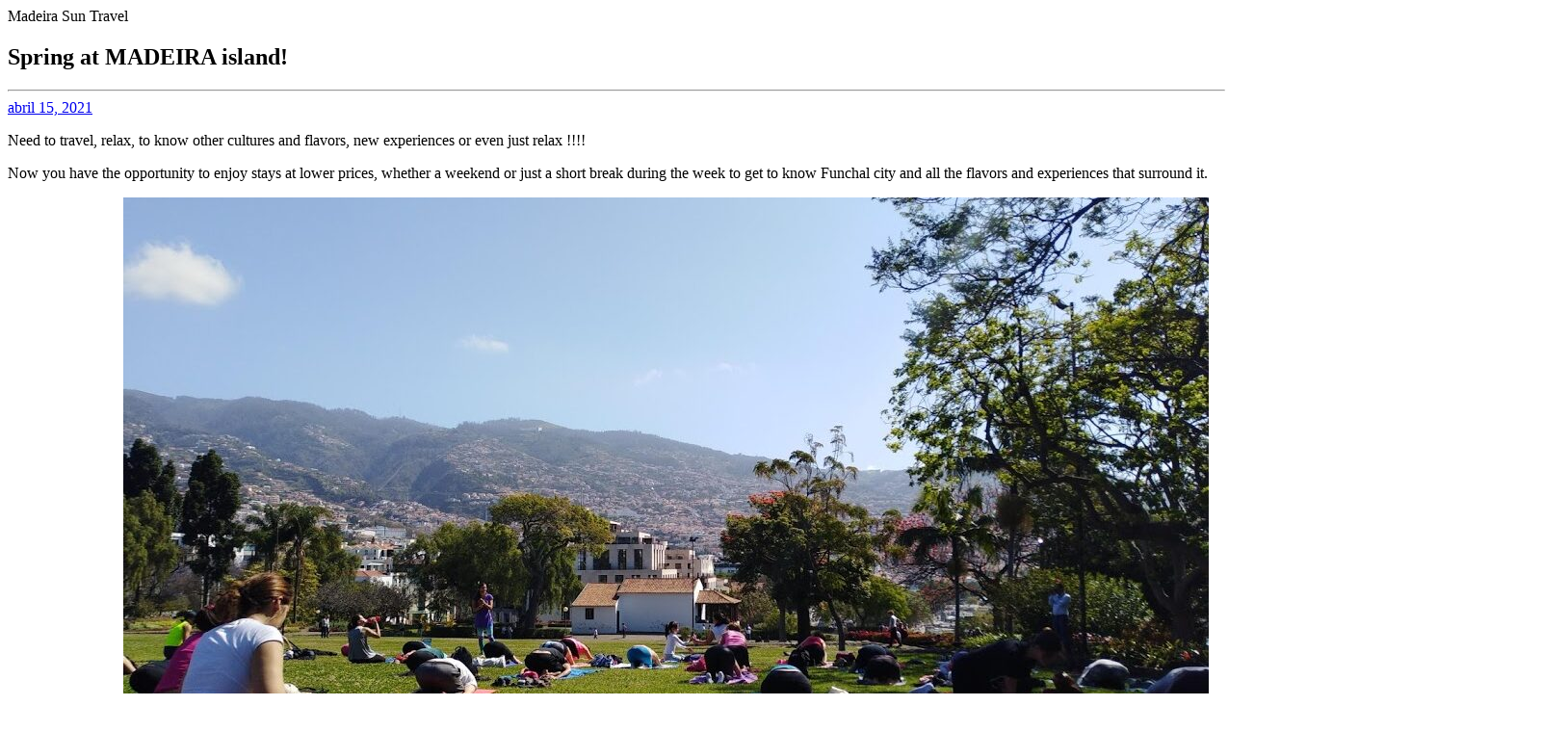

--- FILE ---
content_type: text/html; charset=UTF-8
request_url: https://blog.madeirasuntravel.com/es/primavera-na-ilha-da-madeira/
body_size: 6678
content:
<!DOCTYPE html>
      
      <html lang="es-ES">
      
      <head>
      
          <meta http-equiv="Content-Type" content="text/html; charset=UTF-8">

            <title>Spring at MADEIRA island! - Blog</title>

                
	<!-- This site is optimized with the Yoast SEO plugin v25.2 - https://yoast.com/wordpress/plugins/seo/ -->
	<title>Spring at MADEIRA island! - Blog</title>
	<link rel="canonical" href="https://blog.madeirasuntravel.com/es/primavera-na-ilha-da-madeira/" />
	<meta property="og:locale" content="es_ES" />
	<meta property="og:type" content="article" />
	<meta property="og:title" content="Spring at MADEIRA island! - Blog" />
	<meta property="og:description" content="Need to travel, relax, to know other cultures and flavors, new experiences or even just relax !!!! Now you have..." />
	<meta property="og:url" content="https://blog.madeirasuntravel.com/es/primavera-na-ilha-da-madeira/" />
	<meta property="og:site_name" content="Blog" />
	<meta property="article:author" content="https://www.facebook.com/madeirasuntravel/" />
	<meta property="article:published_time" content="2021-04-15T15:26:09+00:00" />
	<meta property="article:modified_time" content="2021-04-15T16:19:56+00:00" />
	<meta property="og:image" content="https://blog.madeirasuntravel.com/wp-content/uploads/2021/04/IMG_20190427_111201-1127x630.jpg" />
	<meta name="author" content="madeirasuntravel" />
	<meta name="twitter:card" content="summary_large_image" />
	<meta name="twitter:creator" content="@https://twitter.com/SunMadeira" />
	<meta name="twitter:label1" content="Escrito por" />
	<meta name="twitter:data1" content="madeirasuntravel" />
	<meta name="twitter:label2" content="Tiempo de lectura" />
	<meta name="twitter:data2" content="1 minuto" />
	<script type="application/ld+json" class="yoast-schema-graph">{"@context":"https://schema.org","@graph":[{"@type":"WebPage","@id":"https://blog.madeirasuntravel.com/es/primavera-na-ilha-da-madeira/","url":"https://blog.madeirasuntravel.com/es/primavera-na-ilha-da-madeira/","name":"Spring at MADEIRA island! - Blog","isPartOf":{"@id":"https://blog.madeirasuntravel.com/#website"},"primaryImageOfPage":{"@id":"https://blog.madeirasuntravel.com/es/primavera-na-ilha-da-madeira/#primaryimage"},"image":{"@id":"https://blog.madeirasuntravel.com/es/primavera-na-ilha-da-madeira/#primaryimage"},"thumbnailUrl":"https://blog.madeirasuntravel.com/wp-content/uploads/2021/04/IMG_20190427_111201-1127x630.jpg","datePublished":"2021-04-15T15:26:09+00:00","dateModified":"2021-04-15T16:19:56+00:00","author":{"@id":"https://blog.madeirasuntravel.com/#/schema/person/2a192114891b05968d0feddebbf0ee10"},"breadcrumb":{"@id":"https://blog.madeirasuntravel.com/es/primavera-na-ilha-da-madeira/#breadcrumb"},"inLanguage":"es","potentialAction":[{"@type":"ReadAction","target":["https://blog.madeirasuntravel.com/es/primavera-na-ilha-da-madeira/"]}]},{"@type":"ImageObject","inLanguage":"es","@id":"https://blog.madeirasuntravel.com/es/primavera-na-ilha-da-madeira/#primaryimage","url":"https://blog.madeirasuntravel.com/wp-content/uploads/2021/04/IMG_20190427_111201-1127x630.jpg","contentUrl":"https://blog.madeirasuntravel.com/wp-content/uploads/2021/04/IMG_20190427_111201-1127x630.jpg"},{"@type":"BreadcrumbList","@id":"https://blog.madeirasuntravel.com/es/primavera-na-ilha-da-madeira/#breadcrumb","itemListElement":[{"@type":"ListItem","position":1,"name":"Home","item":"https://blog.madeirasuntravel.com/"},{"@type":"ListItem","position":2,"name":"Spring at MADEIRA island!"}]},{"@type":"WebSite","@id":"https://blog.madeirasuntravel.com/#website","url":"https://blog.madeirasuntravel.com/","name":"Blog","description":"Madeira Sun Travel","potentialAction":[{"@type":"SearchAction","target":{"@type":"EntryPoint","urlTemplate":"https://blog.madeirasuntravel.com/?s={search_term_string}"},"query-input":{"@type":"PropertyValueSpecification","valueRequired":true,"valueName":"search_term_string"}}],"inLanguage":"es"},{"@type":"Person","@id":"https://blog.madeirasuntravel.com/#/schema/person/2a192114891b05968d0feddebbf0ee10","name":"madeirasuntravel","image":{"@type":"ImageObject","inLanguage":"es","@id":"https://blog.madeirasuntravel.com/#/schema/person/image/","url":"https://secure.gravatar.com/avatar/d9702d8db9457b5c43a461f00d22c90f?s=96&d=mm&r=g","contentUrl":"https://secure.gravatar.com/avatar/d9702d8db9457b5c43a461f00d22c90f?s=96&d=mm&r=g","caption":"madeirasuntravel"},"description":"MADEIRA SUN TRAVEL Madeira Sun Travel is one of the main local accommodation management companies in the archipelago of Madeira. Since 2017, we have managed properties and received our guests with the utmost professionalism, providing them with an excellent stay. Madeira Sun Travel Staff, composed of several professionals with diverse experiences, in tourist activity, commit daily from the Pre-reservations moment until the end of the stays, so that they are memorable, with recognition translated 'reviews' by the guests. We wish all our guests a memorable stay, and welcome to the archipelago of Madeira!! Madeira Sun Travel procedures: We form our team with specific training to receive our guests with all the security; We maintain our 24-hour Guest Support Service; We adopt the online check-in service keeping only the key delivery and the welcome service in person; We increase direct contact, online, with the client for preparing their stay; We reinforce the cleaning and disinfection of accommodation between stays; We offer cleaning and disinfection products in the accommodations; We offer a prevention kit per customer; We present services with certified partners to enjoy experiences with all the security; We present our guests with a basket of regional products.","sameAs":["http://madeirasuntravel.com","https://www.facebook.com/madeirasuntravel/","https://www.instagram.com/madeirasuntravel/","https://x.com/https://twitter.com/SunMadeira","https://www.youtube.com/channel/UCVmqF5CXJVcCJGXxXTdQ__g?view_as=subscriber"],"url":"https://blog.madeirasuntravel.com/es/author/madeirasuntravel/"}]}</script>
	<!-- / Yoast SEO plugin. -->


          
                    <meta http-equiv="X-UA-Compatible" content="IE=edge">
              
                        <meta name="viewport" content="width=device-width, initial-scale=1.0"/>
                  
                            <link rel="shortcut icon" href="favicon.ico">
                      
                                <meta charset="UTF-8">
                          
                                    <link rel="profile" href="https://gmpg.org/xfn/11">
                              
                                        <link rel="pingback" href="https://blog.madeirasuntravel.com/xmlrpc.php">
                                  
                                                                                  
                                                <link  href="">
                                          
                                                    <!--[if lt IE 9]>
                                              
                                                        <script src="https://oss.maxcdn.com/html5shiv/3.7.2/html5shiv.min.js"></script>
                                                      
                                                              <script src="https://oss.maxcdn.com/respond/1.4.2/respond.min.js"></script>
                                                              
                                                                  <![endif]-->
                                                                  

	  <meta description='dropdown-menu' language='English' url='https://blog.madeirasuntravel.com/primavera-na-ilha-da-madeira/' >
	  <meta description='dropdown-menu' language='Español' url='https://blog.madeirasuntravel.com/es/primavera-na-ilha-da-madeira/' active='active' >
	  <meta description='dropdown-menu' language='Français' url='https://blog.madeirasuntravel.com/fr/primavera-na-ilha-da-madeira/' >
	  <meta description='dropdown-menu' language='Portuguese' url='https://blog.madeirasuntravel.com/pt/primavera-na-ilha-da-madeira/' >
                                                                                                                                            
                                                                      </head>
                                                                      
                                                                      
                                                                      
                                                      <body class="post-template-default single single-post postid-198 single-format-standard body-layout-1 its--blog elementor-default" >
                                                                      

                                                                      
                                                                              <div id="its--global-container">
                                                                              
                                                                              
                                                                              
                                                                                              <!--AQUI VA EL HEADER-->
                                                                                              <div id="top">
                                                                                                              <div style='display: none;'>https://fwk.avantio.com/services/getBloques.php?block=header&language=ES&blog=1&domain=www.madeirasuntravel.com111</div>                                                                                                              <div style='display: none;'>https://fwk.avantio.com/services/getBloques.php?block=slider&language=ES&blog=1&domain=www.madeirasuntravel.com111</div>                                                                                              </div>                
                                                                                                                              
                                                                                                                              
                                                                                                                                              <div id="submenu_blog" class="its--wrapper">
                                                                                                                                              
                                                                                                                                                                      <div class="its--container">
                                                                                                                                                                      
                                                                                                                                                                                                      <div class="its--row">
                                                                                                                                                                                                      
                                                                                                                                                                                                                                              <div class="its--col-md-12">
                                                                                                                                                                                                                                              
                                                                                                                                                                                                                                                                                              <div id="primary-menu" class="menu"></div>
                                                                                                                                                                                                                                                                                              
                                                                                                                                                                                                                                                                                                                                      </div>
                                                                                                                                                                                                                                                                                                                                      
                                                                                                                                                                                                                                                                                                                                                                      </div>
                                                                                                                                                                                                                                                                                                                                                                      
                                                                                                                                                                                                                                                                                                                                                                                              </div>
                                                                                                                                                                                                                                                                                                                                                                                              
                                                                                                                                                                                                                                                                                                                                                                                                              </div>
                                                                                                                                                                                                                                                                                                                                                                                                              
                                                                                                                                                                                                                                                                                                                                                                                                              
                                                                                                                                                                                                                                                                                                                                                                                                              
                                                                                                                                                                                                                                                                                                                                                                                                                              <main id="main" class="its--blog_content its--wrapper">
                                                                                                                                                                                                                                                                                                                                                                                                                              
                                                                                                                                                                                                                                                                                                                                                                                                                                                  <div class="its--container">
                                                                                                                                                                                                                                                                                                                                                                                                                                                  
                                                                                                                                                                                                                                                                                                                                                                                                                                                  
                                                                                                                                                                                                                                                                                                                                                                                                                                                  
                                                                                                                                                                                                                                                                                                                                                                                                                                                                                  <div class="its--row">
                                                                                                                                                                                                                                                                                                                                                                                                                                                                                  
                                                                                                                                                                                                                                                                                                                                                                                                                                                                                                                          
                                                                                                                                                                                                                                                                                                                                                                                                                                                                                                                          
                                                                                                                                                                                                                                                                                                                                                                                                                                                                                                                                                                          <!-- aquí empieza el blog -->
                                                                                                                                                                                                                                                                                                                                                                                                                                                                                                                                                                          
                                                                                                                                                                                                                                                                                                                                                                                                                                                                                                                                                                          
                                                                                                                                                                                                                                                                                                                                                                                                                                                                                                                                                                          
                                                                                                                                                                                                                                                                                                                                                                                                                                                                                                                                                                          
	<div id="primary" class="content-area its--col-md-8">
		<main id="main" class="site-main" role="main">

		
			
<article id="post-198" class="post-198 post type-post status-publish format-standard hentry category-madeira-sun-travel-es tag-apartments-es tag-expotropical-es tag-flavors-es tag-funchal-es tag-gastronomy-es tag-lamprey-week-es tag-madeira-2-es tag-madeira-island-promotion-es tag-madeira-sun-travel-es tag-new-logo-es tag-offer-es tag-spring-es tag-tropical-es">
	<header class="entry-header">
                <span class="category-box">
                    Madeira Sun Travel                </span>
		<h1 class="entry-title">Spring at MADEIRA island!</h1>		<hr class="corto">
		<div class="entry-meta">
			<span class="posted-on"><a href="https://blog.madeirasuntravel.com/es/primavera-na-ilha-da-madeira/" rel="bookmark"><time class="entry-date published updated" datetime="2021-04-15T15:26:09+00:00">abril 15, 2021</time></a></span>		</div><!-- .entry-meta -->
	</header><!-- .entry-header -->
        
        
	<div class="entry-content">
                
		
<p>Need to travel, relax, to know other cultures and flavors, new experiences or even just relax !!!!</p>



<p>Now you have the opportunity to enjoy stays at lower prices, whether a weekend or just a short break during the week to get to know Funchal city and all the flavors and experiences that surround it. </p>



<figure class="wp-block-gallery aligncenter columns-3 is-cropped wp-block-gallery-1 is-layout-flex wp-block-gallery-is-layout-flex"><ul class="blocks-gallery-grid"><li class="blocks-gallery-item"><figure><img fetchpriority="high" decoding="async" width="1127" height="630" src="https://blog.madeirasuntravel.com/wp-content/uploads/2021/04/IMG_20190427_111201-1127x630.jpg" alt="" data-id="160" data-full-url="https://blog.madeirasuntravel.com/wp-content/uploads/2021/04/IMG_20190427_111201.jpg" data-link="https://blog.madeirasuntravel.com/pt/?attachment_id=160" class="wp-image-160"/></figure></li><li class="blocks-gallery-item"><figure><img decoding="async" width="1500" height="630" src="https://blog.madeirasuntravel.com/wp-content/uploads/2021/04/WhatsApp-Image-2020-06-05-at-09.41.17-1500x630.jpeg" alt="" data-id="180" data-full-url="https://blog.madeirasuntravel.com/wp-content/uploads/2021/04/WhatsApp-Image-2020-06-05-at-09.41.17.jpeg" data-link="https://blog.madeirasuntravel.com/pt/?attachment_id=180" class="wp-image-180"/></figure></li><li class="blocks-gallery-item"><figure><img decoding="async" width="1127" height="630" src="https://blog.madeirasuntravel.com/wp-content/uploads/2021/04/IMG_20190510_071716-1127x630.jpg" alt="" data-id="164" data-full-url="https://blog.madeirasuntravel.com/wp-content/uploads/2021/04/IMG_20190510_071716.jpg" data-link="https://blog.madeirasuntravel.com/pt/?attachment_id=164" class="wp-image-164"/></figure></li></ul></figure>



<p>At <a aria-label="undefined (opens in a new tab)" href="https://www.madeirasuntravel.com/aluguer/aluguer-alugueres-d0/menos-capacidade/?FRMNombre=Ribeira+das+casas" target="_blank" rel="noreferrer noopener">RIBEIRA DAS CASAS APARTMENTS I, II, III e IV</a> you can enjoy a promotion until the end of June 2021, just by applying the voucher that shows in our <a aria-label="undefined (opens in a new tab)" href="https://www.madeirasuntravel.com/destaques/" target="_blank" rel="noreferrer noopener">OFFERS</a>.</p>



<div class="wp-block-group"><div class="wp-block-group__inner-container is-layout-flow wp-block-group-is-layout-flow">
<div class="wp-block-group"><div class="wp-block-group__inner-container is-layout-flow wp-block-group-is-layout-flow">
<figure class="wp-block-gallery columns-3 is-cropped wp-block-gallery-2 is-layout-flex wp-block-gallery-is-layout-flex"><ul class="blocks-gallery-grid"><li class="blocks-gallery-item"><figure><img loading="lazy" decoding="async" width="1440" height="630" src="https://blog.madeirasuntravel.com/wp-content/uploads/2021/04/12-Vista-do-prédio-no-Funchal-1440x630.jpeg" alt="" data-id="140" data-link="https://blog.madeirasuntravel.com/pt/?attachment_id=140" class="wp-image-140"/></figure></li><li class="blocks-gallery-item"><figure><img loading="lazy" decoding="async" width="1500" height="630" src="https://blog.madeirasuntravel.com/wp-content/uploads/2021/04/7-Cozinha-e-Sala-de-Jantar-no-Funchal-1500x630.jpg" alt="" data-id="144" data-link="https://blog.madeirasuntravel.com/pt/?attachment_id=144" class="wp-image-144"/></figure></li><li class="blocks-gallery-item"><figure><img loading="lazy" decoding="async" width="1500" height="630" src="https://blog.madeirasuntravel.com/wp-content/uploads/2021/04/2-Quarto-de-casal-no-centro-do-Funchal-1-1500x630.jpg" alt="" data-id="148" data-full-url="https://blog.madeirasuntravel.com/wp-content/uploads/2021/04/2-Quarto-de-casal-no-centro-do-Funchal-1-scaled.jpg" data-link="https://blog.madeirasuntravel.com/pt/?attachment_id=148" class="wp-image-148"/></figure></li></ul></figure>
</div></div>
</div></div>



<p>From 15 to 18 of April you can visit <a aria-label="undefined (opens in a new tab)" href="http://www.visitmadeira.pt/pt-pt/o-que-fazer/eventos/pesquisa/expotropical" target="_blank" rel="noreferrer noopener">ExpoTropical </a>at Cais 8 from Praça do Povo were you can get to know subtropical flavors from Madeira island!</p>



<p>From 19 to 25 of April 2021 The Ákua Restaurant located right in Funchal center will promote <a href="https://www.facebook.com/akua.funchal/photos/a.957778368054859/1115821852250509/?__cft__[0]=AZWI5dlVGLCDpsyEY4VLLv7bo_vlQ6hEvYTMODm0qvfP_WWuz3Xj-nRYI2y-LvkvIW50SqpoNbt8vRQm-khUPguWrHhmwAHIiRdtm3qR2AETZxETMUkIz0DfoqParrfbol2-FwvtcP4t5ABA-MUR9D-v&amp;__tn__=EH-R" target="_blank" aria-label="undefined (opens in a new tab)" rel="noreferrer noopener">lamprey week</a>! </p>



<p>Did I make you hungry? Come and try a mix of gastronomy from Minho with Madeira Island island flavors, taking advantage of our stay offers.</p>



<p>Finally, here is a little piece of our Island through the presentation of the <a href="https://fb.watch/4U4ql26ZT5/">New logo</a><a aria-label="undefined (opens in a new tab)" href="https://fb.watch/4U4ql26ZT5/" target="_blank" rel="noreferrer noopener"> </a>to <a aria-label="undefined (opens in a new tab)" href="https://www.facebook.com/watch/visitmadeiraofficial/" target="_blank" rel="noreferrer noopener">Madeira Island promotion</a>!</p>



<figure class="wp-block-image size-large"><a href="https://www.madeirasuntravel.com/"><img loading="lazy" decoding="async" width="855" height="322" src="https://blog.madeirasuntravel.com/wp-content/uploads/2020/08/71074561_646566905867965_4639287621460164608_n.jpg" alt="" class="wp-image-53" srcset="https://blog.madeirasuntravel.com/wp-content/uploads/2020/08/71074561_646566905867965_4639287621460164608_n.jpg 855w, https://blog.madeirasuntravel.com/wp-content/uploads/2020/08/71074561_646566905867965_4639287621460164608_n-768x289.jpg 768w" sizes="(max-width: 855px) 100vw, 855px" /></a></figure>



<p></p>
			</div><!-- .entry-content -->

	<footer class="entry-footer">
			</footer><!-- .entry-footer -->
	<hr>
</article><!-- #post-## -->

				<nav role="navigation">
		<ul class="pager">
			<li class="previous"><a href="https://blog.madeirasuntravel.com/es/madeira-aposta-em-projeto-para-atrair-nomadas-digitais/" rel="prev">Madeira apuesta por proyecto para atraer nómadas digitales…</a></li><li class="next"><a href="https://blog.madeirasuntravel.com/es/proyectos-cofinanciados/" rel="next">Proyectos cofinanciados</a></li>		</ul><!-- .nav-links -->
	</nav><!-- .navigation -->
        <hr>
	
			
<div id="comments" class="comments-area">

	
	
	
		<div id="respond" class="comment-respond">
		<h3 id="reply-title" class="comment-reply-title">Deja una respuesta <small><a rel="nofollow" id="cancel-comment-reply-link" href="/es/primavera-na-ilha-da-madeira/#respond" style="display:none;">Cancelar la respuesta</a></small></h3><form action="https://blog.madeirasuntravel.com/wp-comments-post.php" method="post" id="commentform" class="comment-form" novalidate><p class="comment-notes"><span id="email-notes">Tu dirección de correo electrónico no será publicada.</span> <span class="required-field-message">Los campos obligatorios están marcados con <span class="required">*</span></span></p><p class="comment-form-comment"><label for="comment">Comentario <span class="required">*</span></label> <textarea autocomplete="new-password"  id="cf6d5496d2"  name="cf6d5496d2"   cols="45" rows="8" maxlength="65525" required></textarea><textarea id="comment" aria-hidden="true" name="comment" autocomplete="new-password" style="padding:0;clip:rect(1px, 1px, 1px, 1px);position:absolute !important;white-space:nowrap;height:1px;width:1px;overflow:hidden;" tabindex="-1"></textarea><script data-noptimize type="text/javascript">document.getElementById("comment").setAttribute( "id", "a3bdd6fcda7f3376c10b3d095e3b33bb" );document.getElementById("cf6d5496d2").setAttribute( "id", "comment" );</script></p><input name="wpml_language_code" type="hidden" value="es" /><p class="comment-form-author"><label for="author">Nombre <span class="required">*</span></label> <input id="author" name="author" type="text" value="" size="30" maxlength="245" autocomplete="name" required /></p>
<p class="comment-form-email"><label for="email">Correo electrónico <span class="required">*</span></label> <input id="email" name="email" type="email" value="" size="30" maxlength="100" aria-describedby="email-notes" autocomplete="email" required /></p>
<p class="comment-form-url"><label for="url">Web</label> <input id="url" name="url" type="url" value="" size="30" maxlength="200" autocomplete="url" /></p>
<p class="comment-form-cookies-consent"><input id="wp-comment-cookies-consent" name="wp-comment-cookies-consent" type="checkbox" value="yes" /> <label for="wp-comment-cookies-consent">Guarda mi nombre, correo electrónico y web en este navegador para la próxima vez que comente.</label></p>
<p class="form-submit"><input name="submit" type="submit" id="submit" class="submit" value="Publicar el comentario" /> <input type='hidden' name='comment_post_ID' value='198' id='comment_post_ID' />
<input type='hidden' name='comment_parent' id='comment_parent' value='0' />
</p></form>	</div><!-- #respond -->
	
</div><!-- #comments -->

		
		</main><!-- #main -->
	</div><!-- #primary -->


<div id="secondary-wrapper" class="its--col-md-4">
	<div id="secondary" class="widget-area" role="complementary">
		<aside id="search-2" class="widget widget_search"><form role="search" method="get" class="search-form" action="https://blog.madeirasuntravel.com/es/">
				<label>
					<span class="screen-reader-text">Buscar:</span>
					<input type="search" class="search-field" placeholder="Buscar &hellip;" value="" name="s" />
				</label>
				<input type="submit" class="search-submit" value="Buscar" />
			</form></aside><aside id="recent-posts-2" class="widget widget_recent_entries"><h2 class="widget-title">Entradas recientes</h2><hr>			<div class="media recentposts">
					
							
					

				 
						
						<div class="media-body post-221 post type-post status-publish format-standard hentry category-apoyos tag-apoios-es tag-co-financiados-es tag-ilha-da-madeira-es tag-projetos-es tag-promocao-ilha-da-madeira-es tag-proyectos-cofinanciados">
							<a class="pull-left" href="https://blog.madeirasuntravel.com/es/proyectos-cofinanciados/" title="Proyectos cofinanciados">
								<span class="cat-container">Apoyos</span>
							</a>
							<h5><a href="https://blog.madeirasuntravel.com/es/proyectos-cofinanciados/" title="Proyectos cofinanciados">Proyectos cofinanciados</a></h5>
							<span class="date">agosto 12 2021</span>
						</div>
				
				<hr />

					


									
					
							
					

				 
						
						<div class="media-body post-198 post type-post status-publish format-standard hentry category-madeira-sun-travel-es tag-apartments-es tag-expotropical-es tag-flavors-es tag-funchal-es tag-gastronomy-es tag-lamprey-week-es tag-madeira-2-es tag-madeira-island-promotion-es tag-madeira-sun-travel-es tag-new-logo-es tag-offer-es tag-spring-es tag-tropical-es">
							<a class="pull-left" href="https://blog.madeirasuntravel.com/es/primavera-na-ilha-da-madeira/" title="Spring at MADEIRA island!">
								<span class="cat-container">Madeira Sun Travel</span>
							</a>
							<h5><a href="https://blog.madeirasuntravel.com/es/primavera-na-ilha-da-madeira/" title="Spring at MADEIRA island!">Spring at MADEIRA island!</a></h5>
							<span class="date">abril 15 2021</span>
						</div>
				
				<hr />

					


									
					
							
					

				 
						
						<div class="media-body post-120 post type-post status-publish format-standard hentry category-madeira-sun-travel-es tag-alojamiento-local tag-cultura-es tag-digital-nomad-es tag-estilo-de-vida-es tag-ilha-da-madeira-es tag-madeira-sun-travel-es tag-naturaleza tag-ponta-do-sol-es tag-trabajar tag-viaje">
							<a class="pull-left" href="https://blog.madeirasuntravel.com/es/madeira-aposta-em-projeto-para-atrair-nomadas-digitais/" title="Madeira apuesta por proyecto para atraer nómadas digitales…">
								<span class="cat-container">Madeira Sun Travel</span>
							</a>
							<h5><a href="https://blog.madeirasuntravel.com/es/madeira-aposta-em-projeto-para-atrair-nomadas-digitais/" title="Madeira apuesta por proyecto para atraer nómadas digitales…">Madeira apuesta por proyecto para atraer nómadas digitales…</a></h5>
							<span class="date">marzo 4 2021</span>
						</div>
				
				<hr />

					


									
					
							
					

				 
						
						<div class="media-body post-106 post type-post status-publish format-standard hentry category-madeira-sun-travel-es tag-2021-2-es tag-local-es tag-madeira-2-es tag-opportunities-es tag-sun-2-es tag-travel-2-es">
							<a class="pull-left" href="https://blog.madeirasuntravel.com/es/bem-vindo-a-2021/" title="Bem Vindo a 2021">
								<span class="cat-container">Madeira Sun Travel</span>
							</a>
							<h5><a href="https://blog.madeirasuntravel.com/es/bem-vindo-a-2021/" title="Bem Vindo a 2021">Bem Vindo a 2021</a></h5>
							<span class="date">enero 13 2021</span>
						</div>
				
				<hr />

					


									
					
							
					

				 
						
						<div class="media-body post-103 post type-post status-publish format-standard hentry category-madeira-sun-travel-es tag-alojamento-local-es tag-circuitos-es tag-eventos-es tag-experiencias-es tag-ferias-es tag-fim-de-semana-es tag-ilha-da-madeira-es tag-madeira-sun-travel-es">
							<a class="pull-left" href="https://blog.madeirasuntravel.com/es/madeira-na-lista-dos-mercados-de-natal-mais-seguros-da-europa/" title="MADEIRA NA LISTA DOS MERCADOS DE NATAL MAIS SEGUROS DA EUROPA">
								<span class="cat-container">Madeira Sun Travel</span>
							</a>
							<h5><a href="https://blog.madeirasuntravel.com/es/madeira-na-lista-dos-mercados-de-natal-mais-seguros-da-europa/" title="MADEIRA NA LISTA DOS MERCADOS DE NATAL MAIS SEGUROS DA EUROPA">MADEIRA NA LISTA DOS MERCADOS DE NATAL MAIS SEGUROS DA EUROPA</a></h5>
							<span class="date">octubre 14 2020</span>
						</div>
				
				<hr />

					


									
							</div>
			 
			</aside><aside id="categories-2" class="widget widget_categories"><h2 class="widget-title">Categorías</h2><hr>
			<ul>
					<li class="cat-item cat-item-177"><a href="https://blog.madeirasuntravel.com/es/category/apoyos/">Apoyos</a>
</li>
	<li class="cat-item cat-item-52"><a href="https://blog.madeirasuntravel.com/es/category/madeira-sun-travel-es/">Madeira Sun Travel</a>
</li>
			</ul>

			</aside>	</div><!-- #secondary -->
</div>      
      
      
              
              
                    </div> <!-- #its--row -->
                    
                    
                    
                        </div> <!-- #its--container -->	
                        
                          </main> <!-- main -->
                          
                          
                          
                          
                          
                          </div><!-- #its--global-container -->
                          
                          
                          
                          
                          
                          			<script>
				const lazyloadRunObserver = () => {
					const lazyloadBackgrounds = document.querySelectorAll( `.e-con.e-parent:not(.e-lazyloaded)` );
					const lazyloadBackgroundObserver = new IntersectionObserver( ( entries ) => {
						entries.forEach( ( entry ) => {
							if ( entry.isIntersecting ) {
								let lazyloadBackground = entry.target;
								if( lazyloadBackground ) {
									lazyloadBackground.classList.add( 'e-lazyloaded' );
								}
								lazyloadBackgroundObserver.unobserve( entry.target );
							}
						});
					}, { rootMargin: '200px 0px 200px 0px' } );
					lazyloadBackgrounds.forEach( ( lazyloadBackground ) => {
						lazyloadBackgroundObserver.observe( lazyloadBackground );
					} );
				};
				const events = [
					'DOMContentLoaded',
					'elementor/lazyload/observe',
				];
				events.forEach( ( event ) => {
					document.addEventListener( event, lazyloadRunObserver );
				} );
			</script>
			<style id='core-block-supports-inline-css' type='text/css'>
.wp-block-gallery.wp-block-gallery-1{--wp--style--unstable-gallery-gap:var( --wp--style--gallery-gap-default, var( --gallery-block--gutter-size, var( --wp--style--block-gap, 0.5em ) ) );gap:var( --wp--style--gallery-gap-default, var( --gallery-block--gutter-size, var( --wp--style--block-gap, 0.5em ) ) );}.wp-block-gallery.wp-block-gallery-2{--wp--style--unstable-gallery-gap:var( --wp--style--gallery-gap-default, var( --gallery-block--gutter-size, var( --wp--style--block-gap, 0.5em ) ) );gap:var( --wp--style--gallery-gap-default, var( --gallery-block--gutter-size, var( --wp--style--block-gap, 0.5em ) ) );}
</style>
<div style='display: none;'>https://fwk.avantio.com/services/getBloques.php?block=footer&language=ES&blog=1&domain=www.madeirasuntravel.com111</div>                                      
                                      
                                      </body>
                                      
                                      </html>